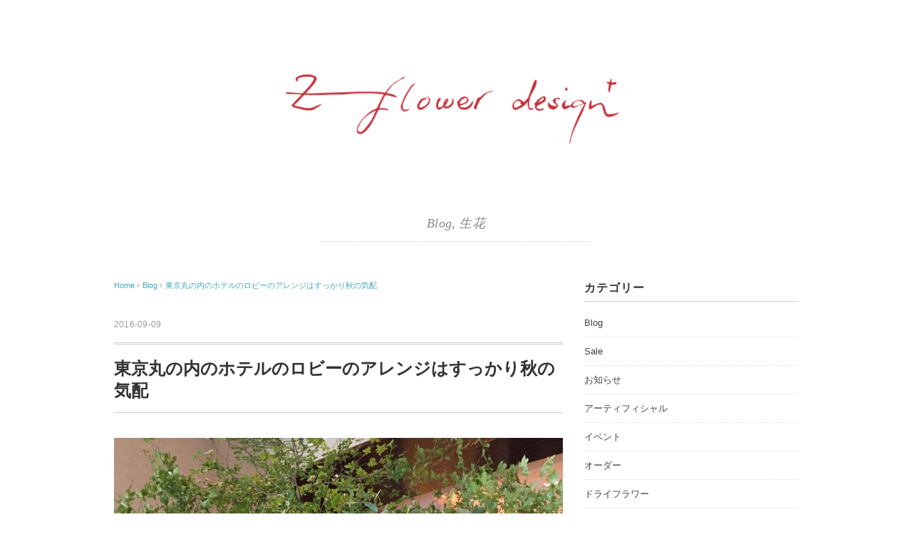

--- FILE ---
content_type: text/html; charset=UTF-8
request_url: http://z-flowerdesign.officep.jp/marunouchi-tokyo-hotel-palace-autumn
body_size: 10448
content:
<!DOCTYPE html>
<html lang="ja"
itemscope 
itemtype="http://schema.org/Article" 
prefix="og: http://ogp.me/ns#" >
<head>
<meta charset="UTF-8" />
<meta name="viewport" content="width=device-width, initial-scale=1.0">
<!-- <link rel="stylesheet" href="http://z-flowerdesign.officep.jp/wp-content/themes/holiday/responsive.css" type="text/css" media="screen, print" /> -->
<!-- <link rel="stylesheet" href="http://z-flowerdesign.officep.jp/wp-content/themes/holiday/style.css" type="text/css" media="screen, print" /> -->
<link rel="stylesheet" type="text/css" href="//z-flowerdesign.officep.jp/wp-content/cache/wpfc-minified/b15a12700245defefba7f726fcecd76e/1509981569index.css" media="screen, print"/>
<link rel="alternate" type="application/atom+xml" title=" Atom Feed" href="http://z-flowerdesign.officep.jp/feed/atom" />
<link rel="alternate" type="application/rss+xml" title=" RSS Feed" href="http://z-flowerdesign.officep.jp/feed" />
<!--[if lt IE 9]>
<script src="http://z-flowerdesign.officep.jp/wp-content/themes/holiday/jquery/html5.js" type="text/javascript"></script>
<![endif]-->
<title>東京丸の内のホテルのロビーのアレンジはすっかり秋の気配</title>
<script>(function(d, s, id){
var js, fjs = d.getElementsByTagName(s)[0];
if (d.getElementById(id)) {return;}
js = d.createElement(s); js.id = id;
js.src = "//connect.facebook.net/en_US/sdk.js#xfbml=1&version=v2.6";
fjs.parentNode.insertBefore(js, fjs);
}(document, 'script', 'facebook-jssdk'));</script>
<!-- All in One SEO Pack 2.4.2 by Michael Torbert of Semper Fi Web Design[-1,-1] -->
<meta name="description"  content="ホテルのエントランス花装 東京丸の内のホテルのロビーのアレンジと生け込みをおこないました。 リンドウとフウセントウワタがすっかり秋の気配です。 それにしても暑い1日でした。" />
<meta name="robots" content="noindex,nofollow" />
<link rel="canonical" href="http://z-flowerdesign.officep.jp/marunouchi-tokyo-hotel-palace-autumn" />
<meta property="og:title" content="東京丸の内のホテルのロビーのアレンジはすっかり秋の気配" />
<meta property="og:type" content="article" />
<meta property="og:url" content="http://z-flowerdesign.officep.jp/marunouchi-tokyo-hotel-palace-autumn" />
<meta property="og:image" content="http://z-flowerdesign.officep.jp/wp-content/plugins/all-in-one-seo-pack/images/default-user-image.png" />
<meta property="og:site_name" content="Z-Flower Design+" />
<meta property="og:description" content="ホテルのエントランス花装 東京丸の内のホテルのロビーのアレンジと生け込みをおこないました。 リンドウとフウセントウワタがすっかり秋の気配です。 それにしても暑い1日でした。" />
<meta property="article:published_time" content="2016-09-09T11:56:49Z" />
<meta property="article:modified_time" content="2016-10-09T23:07:21Z" />
<meta name="twitter:card" content="summary" />
<meta name="twitter:site" content="@izmn_z" />
<meta name="twitter:domain" content="izmn_z" />
<meta name="twitter:title" content="東京丸の内のホテルのロビーのアレンジはすっかり秋の気配" />
<meta name="twitter:description" content="ホテルのエントランス花装 東京丸の内のホテルのロビーのアレンジと生け込みをおこないました。 リンドウとフウセントウワタがすっかり秋の気配です。 それにしても暑い1日でした。" />
<meta name="twitter:image" content="http://z-flowerdesign.officep.jp/wp-content/plugins/all-in-one-seo-pack/images/default-user-image.png" />
<meta itemprop="image" content="http://z-flowerdesign.officep.jp/wp-content/plugins/all-in-one-seo-pack/images/default-user-image.png" />
<script type="text/javascript" >
window.ga=window.ga||function(){(ga.q=ga.q||[]).push(arguments)};ga.l=+new Date;
ga('create', 'UA-81215831-1', 'auto');
// Plugins
ga('send', 'pageview');
</script>
<script async src="https://www.google-analytics.com/analytics.js"></script>
<!-- /all in one seo pack -->
<link rel='dns-prefetch' href='//ajax.googleapis.com' />
<link rel='dns-prefetch' href='//w.sharethis.com' />
<link rel='dns-prefetch' href='//fonts.googleapis.com' />
<link rel='dns-prefetch' href='//s.w.org' />
<link rel="alternate" type="application/rss+xml" title=" &raquo; フィード" href="http://z-flowerdesign.officep.jp/feed" />
<link rel="alternate" type="application/rss+xml" title=" &raquo; コメントフィード" href="http://z-flowerdesign.officep.jp/comments/feed" />
<script type="text/javascript">
window._wpemojiSettings = {"baseUrl":"https:\/\/s.w.org\/images\/core\/emoji\/2.3\/72x72\/","ext":".png","svgUrl":"https:\/\/s.w.org\/images\/core\/emoji\/2.3\/svg\/","svgExt":".svg","source":{"concatemoji":"http:\/\/z-flowerdesign.officep.jp\/wp-includes\/js\/wp-emoji-release.min.js?ver=4.8.27"}};
!function(t,a,e){var r,i,n,o=a.createElement("canvas"),l=o.getContext&&o.getContext("2d");function c(t){var e=a.createElement("script");e.src=t,e.defer=e.type="text/javascript",a.getElementsByTagName("head")[0].appendChild(e)}for(n=Array("flag","emoji4"),e.supports={everything:!0,everythingExceptFlag:!0},i=0;i<n.length;i++)e.supports[n[i]]=function(t){var e,a=String.fromCharCode;if(!l||!l.fillText)return!1;switch(l.clearRect(0,0,o.width,o.height),l.textBaseline="top",l.font="600 32px Arial",t){case"flag":return(l.fillText(a(55356,56826,55356,56819),0,0),e=o.toDataURL(),l.clearRect(0,0,o.width,o.height),l.fillText(a(55356,56826,8203,55356,56819),0,0),e===o.toDataURL())?!1:(l.clearRect(0,0,o.width,o.height),l.fillText(a(55356,57332,56128,56423,56128,56418,56128,56421,56128,56430,56128,56423,56128,56447),0,0),e=o.toDataURL(),l.clearRect(0,0,o.width,o.height),l.fillText(a(55356,57332,8203,56128,56423,8203,56128,56418,8203,56128,56421,8203,56128,56430,8203,56128,56423,8203,56128,56447),0,0),e!==o.toDataURL());case"emoji4":return l.fillText(a(55358,56794,8205,9794,65039),0,0),e=o.toDataURL(),l.clearRect(0,0,o.width,o.height),l.fillText(a(55358,56794,8203,9794,65039),0,0),e!==o.toDataURL()}return!1}(n[i]),e.supports.everything=e.supports.everything&&e.supports[n[i]],"flag"!==n[i]&&(e.supports.everythingExceptFlag=e.supports.everythingExceptFlag&&e.supports[n[i]]);e.supports.everythingExceptFlag=e.supports.everythingExceptFlag&&!e.supports.flag,e.DOMReady=!1,e.readyCallback=function(){e.DOMReady=!0},e.supports.everything||(r=function(){e.readyCallback()},a.addEventListener?(a.addEventListener("DOMContentLoaded",r,!1),t.addEventListener("load",r,!1)):(t.attachEvent("onload",r),a.attachEvent("onreadystatechange",function(){"complete"===a.readyState&&e.readyCallback()})),(r=e.source||{}).concatemoji?c(r.concatemoji):r.wpemoji&&r.twemoji&&(c(r.twemoji),c(r.wpemoji)))}(window,document,window._wpemojiSettings);
</script>
<style type="text/css">
img.wp-smiley,
img.emoji {
display: inline !important;
border: none !important;
box-shadow: none !important;
height: 1em !important;
width: 1em !important;
margin: 0 .07em !important;
vertical-align: -0.1em !important;
background: none !important;
padding: 0 !important;
}
</style>
<!-- <link rel='stylesheet' id='contact-form-7-css'  href='http://z-flowerdesign.officep.jp/wp-content/plugins/contact-form-7/includes/css/styles.css?ver=4.9.1' type='text/css' media='all' /> -->
<!-- <link rel='stylesheet' id='contact-form-7-confirm-css'  href='http://z-flowerdesign.officep.jp/wp-content/plugins/contact-form-7-add-confirm/includes/css/styles.css?ver=4.8' type='text/css' media='all' /> -->
<link rel="stylesheet" type="text/css" href="//z-flowerdesign.officep.jp/wp-content/cache/wpfc-minified/3ffbf964e39515b56fee1316ffc19103/1509981569index.css" media="all"/>
<link rel='stylesheet' id='simple-share-buttons-adder-indie-css'  href='//fonts.googleapis.com/css?family=Indie+Flower&#038;ver=4.8.27' type='text/css' media='all' />
<script type='text/javascript' src='http://ajax.googleapis.com/ajax/libs/jquery/1.7.1/jquery.min.js?ver=1.7.1'></script>
<script id='st_insights_js' type='text/javascript' src='http://w.sharethis.com/button/st_insights.js?publisher=4d48b7c5-0ae3-43d4-bfbe-3ff8c17a8ae6&#038;product=simpleshare'></script>
<link rel='https://api.w.org/' href='http://z-flowerdesign.officep.jp/wp-json/' />
<link rel='shortlink' href='http://z-flowerdesign.officep.jp/?p=1251' />
<link rel="alternate" type="application/json+oembed" href="http://z-flowerdesign.officep.jp/wp-json/oembed/1.0/embed?url=http%3A%2F%2Fz-flowerdesign.officep.jp%2Fmarunouchi-tokyo-hotel-palace-autumn" />
<link rel="alternate" type="text/xml+oembed" href="http://z-flowerdesign.officep.jp/wp-json/oembed/1.0/embed?url=http%3A%2F%2Fz-flowerdesign.officep.jp%2Fmarunouchi-tokyo-hotel-palace-autumn&#038;format=xml" />
<link rel="icon" href="http://z-flowerdesign.officep.jp/wp-content/uploads/2016/07/cropped-Z-Flower-Design-32x32.jpg" sizes="32x32" />
<link rel="icon" href="http://z-flowerdesign.officep.jp/wp-content/uploads/2016/07/cropped-Z-Flower-Design-192x192.jpg" sizes="192x192" />
<link rel="apple-touch-icon-precomposed" href="http://z-flowerdesign.officep.jp/wp-content/uploads/2016/07/cropped-Z-Flower-Design-180x180.jpg" />
<meta name="msapplication-TileImage" content="http://z-flowerdesign.officep.jp/wp-content/uploads/2016/07/cropped-Z-Flower-Design-270x270.jpg" />
<script type="text/javascript">
$(document).ready(function(){
$(document).ready(
function(){
$(".single a img").hover(function(){
$(this).fadeTo(200, 0.8);
},function(){
$(this).fadeTo(300, 1.0);
});
});
$(".slidebase").hover(function(){
$(this).find(".slidetext").slideToggle("normal");
});
$(".menu-toggle").toggle(
function(){
$(this).attr('src', 'http://z-flowerdesign.officep.jp/wp-content/themes/holiday/images/toggle-off.png');
$("#nav").slideToggle();
return false;
},
function(){
$(this).attr('src', 'http://z-flowerdesign.officep.jp/wp-content/themes/holiday/images/toggle-on.gif');
$("#nav").slideToggle();
return false;
}
);
});
</script>
</head>
<body class="post-template-default single single-post postid-1251 single-format-standard">
<div class="toggle">
<a href="#"><img src="http://z-flowerdesign.officep.jp/wp-content/themes/holiday/images/toggle-on.gif" alt="toggle" class="menu-toggle" /></a>
</div>
<!-- ヘッダー -->
<header id="header">
<!-- ヘッダー中身 -->    
<div class="header-inner">
<!-- ロゴ -->
<div class="logo">
<a href="http://z-flowerdesign.officep.jp" title=""><img src="http://z-flowerdesign.officep.jp/wp-content/uploads/2016/07/Z-Flower-Design_LogoMariko-e1469123553319.png" alt="" /></a>
</div>
<!-- / ロゴ -->
</div>    
<!-- / ヘッダー中身 -->    
</header>
<!-- / ヘッダー -->  
<div class="clear"></div>
<!-- トップナビゲーション -->
<nav id="nav" class="main-navigation" role="navigation">
<div class="menu-menu-1-container"><ul id="menu-menu-1" class="nav-menu"><li id="menu-item-3110" class="menu-item menu-item-type-post_type menu-item-object-page menu-item-has-children menu-item-3110"><a href="http://z-flowerdesign.officep.jp/about-me">About me</a>
<ul  class="sub-menu">
<li id="menu-item-3109" class="menu-item menu-item-type-post_type menu-item-object-page menu-item-3109"><a href="http://z-flowerdesign.officep.jp/concept">Concept</a></li>
<li id="menu-item-3096" class="menu-item menu-item-type-post_type menu-item-object-page menu-item-3096"><a href="http://z-flowerdesign.officep.jp/faq">FAQ</a></li>
<li id="menu-item-3517" class="menu-item menu-item-type-custom menu-item-object-custom menu-item-3517"><a href="http://pointeflower.z-flowerdesign.com/">Pointe Flower</a></li>
<li id="menu-item-3116" class="menu-item menu-item-type-custom menu-item-object-custom menu-item-3116"><a href="https://www.instagram.com/zflowerdesign/"><img src="http://z-flowerdesign.officep.jp/wp-content/uploads/2017/02/Instagram-e1486306243709.png" width="30"></a></li>
<li id="menu-item-3117" class="menu-item menu-item-type-custom menu-item-object-custom menu-item-3117"><a href="http://z-flowerdesign.tumblr.com/"><img src="http://z-flowerdesign.officep.jp/wp-content/uploads/2017/02/tumblr-e1486306933708.png" width="30"></a></li>
<li id="menu-item-3118" class="menu-item menu-item-type-custom menu-item-object-custom menu-item-3118"><a href="https://twitter.com/izmn_z"><img src="http://z-flowerdesign.officep.jp/wp-content/uploads/2017/02/twitter-e1486306942261.png" width="30"></a></li>
</ul>
</li>
<li id="menu-item-3111" class="menu-item menu-item-type-post_type menu-item-object-page menu-item-has-children menu-item-3111"><a href="http://z-flowerdesign.officep.jp/service">Flower Design</a>
<ul  class="sub-menu">
<li id="menu-item-3453" class="menu-item menu-item-type-post_type menu-item-object-page menu-item-3453"><a href="http://z-flowerdesign.officep.jp/flowerarrangement">Flower Arrangement</a></li>
<li id="menu-item-3094" class="menu-item menu-item-type-post_type menu-item-object-page menu-item-3094"><a href="http://z-flowerdesign.officep.jp/dried-flower">Dried Flower</a></li>
<li id="menu-item-3103" class="menu-item menu-item-type-post_type menu-item-object-page menu-item-3103"><a href="http://z-flowerdesign.officep.jp/preserved-flower-hibarigaoka">Preserved Flower</a></li>
<li id="menu-item-3090" class="menu-item menu-item-type-post_type menu-item-object-page menu-item-3090"><a href="http://z-flowerdesign.officep.jp/artificial-flower">Artificial Flower</a></li>
</ul>
</li>
<li id="menu-item-3093" class="menu-item menu-item-type-post_type menu-item-object-page menu-item-has-children menu-item-3093"><a href="http://z-flowerdesign.officep.jp/bridal-wedding">Bridal</a>
<ul  class="sub-menu">
<li id="menu-item-3092" class="menu-item menu-item-type-post_type menu-item-object-page menu-item-3092"><a href="http://z-flowerdesign.officep.jp/bouquet-wedding-hibarigaoka">Bouquet</a></li>
<li id="menu-item-3097" class="menu-item menu-item-type-post_type menu-item-object-page menu-item-3097"><a href="http://z-flowerdesign.officep.jp/flowercoordinate-wedding">Flower Coordinate</a></li>
</ul>
</li>
<li id="menu-item-3108" class="menu-item menu-item-type-post_type menu-item-object-page menu-item-3108"><a href="http://z-flowerdesign.officep.jp/workshop">Workshop</a></li>
<li id="menu-item-3137" class="menu-item menu-item-type-post_type menu-item-object-page menu-item-3137"><a href="http://z-flowerdesign.officep.jp/hananofuteikibin-2017">花の不定期便</a></li>
<li id="menu-item-4335" class="menu-item menu-item-type-post_type menu-item-object-page menu-item-4335"><a href="http://z-flowerdesign.officep.jp/contact">Contact</a></li>
<li id="menu-item-4334" class="menu-item menu-item-type-custom menu-item-object-custom menu-item-4334"><a href="https://z-flowerdesign.stores.jp/">STORE</a></li>
</ul></div></nav>
<!-- / トップナビゲーション -->
<div class="clear"></div>  
<script src="//ajax.aspnetcdn.com/ajax/jQuery/jquery-1.11.1.min.js"></script>
<script src="//jpostal-1006.appspot.com/jquery.jpostal.js" type="text/javascript"></script>
<script>
$(document).ready(function(){
$('#zipcode').jpostal({
postcode : [
'#zipcode',
],
address : {
'#address'  : '%3%4%5%6',
}
});
});
</script>
<!-- 全体warapper -->
<div class="wrapper">
<!-- メインwrap -->
<div id="main">
<!-- ページタイトル -->
<div class="pagetitle mobile-display-none"><a href="http://z-flowerdesign.officep.jp/category/blog" rel="category tag">Blog</a>, <a href="http://z-flowerdesign.officep.jp/category/%e7%94%9f%e8%8a%b1" rel="category tag">生花</a></div>
<!-- / ページタイトル -->
<!-- コンテンツブロック -->
<div class="row">
<!-- 本文エリア -->
<div class="twothird">
<!-- ポスト -->
<article id="post-1251" class="post-1251 post type-post status-publish format-standard has-post-thumbnail hentry category-blog category-35 tag-291 tag-65 tag-227 tag-140 tag-290 tag-228 tag-224 tag-28">
<!-- 投稿ループ -->
<!-- パンくずリスト -->
<div class="breadcrumb">
<div itemscope itemtype="http://data-vocabulary.org/Breadcrumb">
<a href="http://z-flowerdesign.officep.jp" itemprop="url">
<span itemprop="title">Home</span> </a> &rsaquo;</div>
<div itemscope itemtype="http://data-vocabulary.org/Breadcrumb">
<a href="http://z-flowerdesign.officep.jp/category/blog" itemprop="url">
<span itemprop="title">Blog</span></a> &rsaquo;</div>
<div itemscope itemtype="http://data-vocabulary.org/Breadcrumb">
<span itemprop="title"><a href="http://z-flowerdesign.officep.jp/marunouchi-tokyo-hotel-palace-autumn" itemprop="url">東京丸の内のホテルのロビーのアレンジはすっかり秋の気配</a></span></div>
</div>
<!-- / パンくずリスト -->
<div class="pagedate">2016-09-09</div>
<h1 class="blog-title">東京丸の内のホテルのロビーのアレンジはすっかり秋の気配</h1>
<div class="single-contents">
<p><img class="alignnone wp-image-1252 size-large" src="http://z-flowerdesign.officep.jp/wp-content/uploads/2016/09/e74402bdc9eba0b870c14f2db4d55509-1024x1024.jpg" alt="z-flower-design_%e3%83%9b%e3%83%86%e3%83%ab%e3%81%ae%e3%82%a8%e3%83%b3%e3%83%88%e3%83%a9%e3%83%b3%e3%82%b9%e8%8a%b1%e8%a3%85%e3%81%ae%e3%83%aa%e3%83%b3%e3%83%89%e3%82%a6%e3%81%a8%e3%83%95%e3%82%a6" width="960" height="960" srcset="http://z-flowerdesign.officep.jp/wp-content/uploads/2016/09/e74402bdc9eba0b870c14f2db4d55509-1024x1024.jpg 1024w, http://z-flowerdesign.officep.jp/wp-content/uploads/2016/09/e74402bdc9eba0b870c14f2db4d55509-150x150.jpg 150w, http://z-flowerdesign.officep.jp/wp-content/uploads/2016/09/e74402bdc9eba0b870c14f2db4d55509-300x300.jpg 300w, http://z-flowerdesign.officep.jp/wp-content/uploads/2016/09/e74402bdc9eba0b870c14f2db4d55509-768x768.jpg 768w, http://z-flowerdesign.officep.jp/wp-content/uploads/2016/09/e74402bdc9eba0b870c14f2db4d55509.jpg 1080w" sizes="(max-width: 960px) 100vw, 960px" /></p>
<h2><span style="font-size: 14pt;"><strong>ホテルのエントランス花装</strong></span></h2>
<p>東京丸の内のホテルのロビーのアレンジと生け込みをおこないました。<br />
リンドウとフウセントウワタがすっかり秋の気配です。</p>
<p>それにしても暑い1日でした。</p>
<p>Z-Flower Design+<br />
森本 泉 ( Izumi Morimoto )<br />
西東京 ひばりヶ丘 West Side Tokyo Hibarigaoka, Japan</p>
</div>
<!-- 投稿が無い場合 -->
<!-- 投稿が無い場合 -->
<!-- / 投稿ループ -->
<!-- ウィジェットエリア（シングルページ記事下） -->
<div class="row">
<div class="singlebox">
</div>
</div>
<!-- / ウィジェットエリア（シングルページ記事下） -->
<!-- タグ -->
<div class="blog-foot">タグ: <a href="http://z-flowerdesign.officep.jp/tag/%e3%83%95%e3%82%a6%e3%82%bb%e3%83%b3%e3%83%88%e3%82%a6%e3%83%af%e3%82%bf" rel="tag">フウセントウワタ</a>, <a href="http://z-flowerdesign.officep.jp/tag/%e3%83%96%e3%83%ad%e3%82%b0" rel="tag">ブログ</a>, <a href="http://z-flowerdesign.officep.jp/tag/%e3%83%9b%e3%83%86%e3%83%ab" rel="tag">ホテル</a>, <a href="http://z-flowerdesign.officep.jp/tag/%e3%83%aa%e3%83%b3%e3%83%89%e3%82%a6" rel="tag">リンドウ</a>, <a href="http://z-flowerdesign.officep.jp/tag/%e3%83%ad%e3%83%93%e3%83%bc" rel="tag">ロビー</a>, <a href="http://z-flowerdesign.officep.jp/tag/%e4%b8%b8%e3%81%ae%e5%86%85" rel="tag">丸の内</a>, <a href="http://z-flowerdesign.officep.jp/tag/%e6%9d%b1%e4%ba%ac" rel="tag">東京</a>, <a href="http://z-flowerdesign.officep.jp/tag/%e7%94%9f%e8%8a%b1" rel="tag">生花</a></div>
<!-- / タグ -->
<!-- 関連記事 -->
<div class="similar-head">関連記事</div>
<div class="similar">
<ul>
<li><table class="similar-text"><tr><th><a href="http://z-flowerdesign.officep.jp/dubaimall-flowershop-2017"><img width="420" height="280" src="http://z-flowerdesign.officep.jp/wp-content/uploads/2017/09/e7a5b7b67739c25285a2ddbf80cf4a63-420x280.jpg" class="attachment-420x280 size-420x280 wp-post-image" alt="" /></a></th>
<td><a href="http://z-flowerdesign.officep.jp/dubaimall-flowershop-2017" title="国が変われば花の価値観も見方も多種多様です"> 国が変われば花の価値観も見方も多種多様です</a></td></tr></table></li>
<li><table class="similar-text"><tr><th><a href="http://z-flowerdesign.officep.jp/dubai-airport-flowershop-2017"><img width="420" height="280" src="http://z-flowerdesign.officep.jp/wp-content/uploads/2017/09/2a09601850e32f69c66feb5647f637fd-420x280.jpg" class="attachment-420x280 size-420x280 wp-post-image" alt="" /></a></th>
<td><a href="http://z-flowerdesign.officep.jp/dubai-airport-flowershop-2017" title="ドバイ国際空港のなかに花屋がありました"> ドバイ国際空港のなかに花屋がありました</a></td></tr></table></li>
<li><table class="similar-text"><tr><th><a href="http://z-flowerdesign.officep.jp/dubai-uae-landscape-2017"><img width="420" height="280" src="http://z-flowerdesign.officep.jp/wp-content/uploads/2017/09/8aa67e1d61f695127d1a11107227b8a8-420x280.jpg" class="attachment-420x280 size-420x280 wp-post-image" alt="" /></a></th>
<td><a href="http://z-flowerdesign.officep.jp/dubai-uae-landscape-2017" title="ドバイのホテルの窓から望む街の様子"> ドバイのホテルの窓から望む街の様子</a></td></tr></table></li>
<li><table class="similar-text"><tr><th><a href="http://z-flowerdesign.officep.jp/frenze-zakka-2017"><img width="420" height="280" src="http://z-flowerdesign.officep.jp/wp-content/uploads/2017/09/54ed6a52f153287a733fe3539fc9205b-420x280.jpg" class="attachment-420x280 size-420x280 wp-post-image" alt="" /></a></th>
<td><a href="http://z-flowerdesign.officep.jp/frenze-zakka-2017" title="フィレンツェのオシャレな雑貨屋を訪ねて"> フィレンツェのオシャレな雑貨屋を訪ねて</a></td></tr></table></li>
<li><table class="similar-text"><tr><th><a href="http://z-flowerdesign.officep.jp/firenze-cathedral-apple-stevejobs-2017"><img width="420" height="280" src="http://z-flowerdesign.officep.jp/wp-content/uploads/2017/09/34b1a4d16fa4e22ab7446733afdfc610-420x280.jpg" class="attachment-420x280 size-420x280 wp-post-image" alt="" /></a></th>
<td><a href="http://z-flowerdesign.officep.jp/firenze-cathedral-apple-stevejobs-2017" title="アップルのティーブ・ジョブズとフィレンツェにある大聖堂の広間の石畳にまつわる話"> アップルのティーブ・ジョブズとフィレンツェにある大聖堂の広間の石畳にまつわる話</a></td></tr></table></li>
</ul>
</div>
<!-- / 関連記事 -->
<!-- ページャー -->
<div id="next">
<ul class="block-two">
<li class="next-left"><a href="http://z-flowerdesign.officep.jp/soaproot-kasumiso-flower" rel="prev">「かすみ草のブーケ」のアレンジメントの出張ワークショップ&#038;レッスン | 西東京 ひばりヶ丘 練馬 大泉学園</a></li>
<li class="next-right"><a href="http://z-flowerdesign.officep.jp/lesson-bouquet-hibarigaoka-tokyo" rel="next">出張ワークショップ&#038;レッスンで小さな鳥籠にアレンジとミニブーケをつくる | 西東京 ひばりヶ丘 練馬 大泉学園</a></li>
</ul>
</div>
<!-- / ページャー -->
<!-- コメントエリア -->
<!-- / コメントエリア -->
<!-- ウィジェットエリア（シングルページ最下部） -->
<div class="row">
<div class="singlebox">
</div>
</div>
<!-- / ウィジェットエリア（シングルページ最下部） -->
</article>
<!-- / ポスト -->
</div>
<!-- / 本文エリア -->
<!-- サイドエリア -->
<div class="third">
<!-- サイドバー -->
<div class="sidebar">
<!-- ウィジェットエリア（サイドバー新着記事の上） -->
<div class="sidebox">
<div id="categories-9" class="widget widget_categories"><div class="widget-title">カテゴリー</div>		<ul>
<li class="cat-item cat-item-64"><a href="http://z-flowerdesign.officep.jp/category/blog" >Blog</a>
</li>
<li class="cat-item cat-item-463"><a href="http://z-flowerdesign.officep.jp/category/gallery" >Sale</a>
</li>
<li class="cat-item cat-item-3"><a href="http://z-flowerdesign.officep.jp/category/%e3%81%8a%e7%9f%a5%e3%82%89%e3%81%9b" >お知らせ</a>
</li>
<li class="cat-item cat-item-10"><a href="http://z-flowerdesign.officep.jp/category/%e3%82%a2%e3%83%bc%e3%83%86%e3%82%a3%e3%83%95%e3%82%a3%e3%82%b7%e3%83%a3%e3%83%ab" >アーティフィシャル</a>
</li>
<li class="cat-item cat-item-27"><a href="http://z-flowerdesign.officep.jp/category/%e3%82%a4%e3%83%99%e3%83%b3%e3%83%88" >イベント</a>
</li>
<li class="cat-item cat-item-38"><a href="http://z-flowerdesign.officep.jp/category/%e3%82%aa%e3%83%bc%e3%83%80%e3%83%bc" >オーダー</a>
</li>
<li class="cat-item cat-item-163"><a href="http://z-flowerdesign.officep.jp/category/%e3%83%89%e3%83%a9%e3%82%a4%e3%83%95%e3%83%a9%e3%83%af%e3%83%bc" >ドライフラワー</a>
</li>
<li class="cat-item cat-item-19"><a href="http://z-flowerdesign.officep.jp/category/%e3%83%97%e3%83%aa%e3%82%b6%e3%83%bc%e3%83%96%e3%83%89%e3%83%95%e3%83%a9%e3%83%af%e3%83%bc" >プリザーブドフラワー</a>
</li>
<li class="cat-item cat-item-8"><a href="http://z-flowerdesign.officep.jp/category/%e3%83%aa%e3%83%bc%e3%82%b9" >リース</a>
</li>
<li class="cat-item cat-item-5"><a href="http://z-flowerdesign.officep.jp/category/%e3%83%af%e3%83%bc%e3%82%af%e3%82%b7%e3%83%a7%e3%83%83%e3%83%97%ef%bc%86%e3%83%ac%e3%83%83%e3%82%b9%e3%83%b3" >ワークショップ＆レッスン</a>
</li>
<li class="cat-item cat-item-35"><a href="http://z-flowerdesign.officep.jp/category/%e7%94%9f%e8%8a%b1" >生花</a>
</li>
<li class="cat-item cat-item-39"><a href="http://z-flowerdesign.officep.jp/category/%e8%a8%98%e5%bf%b5y%e3%80%80%e3%81%8a%e7%a5%9d%e3%81%84" >記念　お祝い</a>
</li>
</ul>
</div><div id="archives-2" class="widget widget_archive"><div class="widget-title">アーカイブ</div>		<ul>
<li><a href='http://z-flowerdesign.officep.jp/2017/09'>2017年9月</a></li>
<li><a href='http://z-flowerdesign.officep.jp/2017/08'>2017年8月</a></li>
<li><a href='http://z-flowerdesign.officep.jp/2017/07'>2017年7月</a></li>
<li><a href='http://z-flowerdesign.officep.jp/2017/06'>2017年6月</a></li>
<li><a href='http://z-flowerdesign.officep.jp/2017/05'>2017年5月</a></li>
<li><a href='http://z-flowerdesign.officep.jp/2017/04'>2017年4月</a></li>
<li><a href='http://z-flowerdesign.officep.jp/2017/03'>2017年3月</a></li>
<li><a href='http://z-flowerdesign.officep.jp/2017/02'>2017年2月</a></li>
<li><a href='http://z-flowerdesign.officep.jp/2017/01'>2017年1月</a></li>
<li><a href='http://z-flowerdesign.officep.jp/2016/12'>2016年12月</a></li>
<li><a href='http://z-flowerdesign.officep.jp/2016/11'>2016年11月</a></li>
<li><a href='http://z-flowerdesign.officep.jp/2016/10'>2016年10月</a></li>
<li><a href='http://z-flowerdesign.officep.jp/2016/09'>2016年9月</a></li>
<li><a href='http://z-flowerdesign.officep.jp/2016/08'>2016年8月</a></li>
<li><a href='http://z-flowerdesign.officep.jp/2016/07'>2016年7月</a></li>
<li><a href='http://z-flowerdesign.officep.jp/2016/06'>2016年6月</a></li>
<li><a href='http://z-flowerdesign.officep.jp/2016/05'>2016年5月</a></li>
<li><a href='http://z-flowerdesign.officep.jp/2016/04'>2016年4月</a></li>
<li><a href='http://z-flowerdesign.officep.jp/2016/03'>2016年3月</a></li>
<li><a href='http://z-flowerdesign.officep.jp/2016/02'>2016年2月</a></li>
<li><a href='http://z-flowerdesign.officep.jp/2016/01'>2016年1月</a></li>
<li><a href='http://z-flowerdesign.officep.jp/2015/12'>2015年12月</a></li>
<li><a href='http://z-flowerdesign.officep.jp/2015/11'>2015年11月</a></li>
<li><a href='http://z-flowerdesign.officep.jp/2015/10'>2015年10月</a></li>
<li><a href='http://z-flowerdesign.officep.jp/2015/09'>2015年9月</a></li>
<li><a href='http://z-flowerdesign.officep.jp/2015/08'>2015年8月</a></li>
<li><a href='http://z-flowerdesign.officep.jp/2015/07'>2015年7月</a></li>
<li><a href='http://z-flowerdesign.officep.jp/2015/06'>2015年6月</a></li>
<li><a href='http://z-flowerdesign.officep.jp/2015/05'>2015年5月</a></li>
<li><a href='http://z-flowerdesign.officep.jp/2015/04'>2015年4月</a></li>
<li><a href='http://z-flowerdesign.officep.jp/2015/03'>2015年3月</a></li>
<li><a href='http://z-flowerdesign.officep.jp/2015/02'>2015年2月</a></li>
<li><a href='http://z-flowerdesign.officep.jp/2015/01'>2015年1月</a></li>
<li><a href='http://z-flowerdesign.officep.jp/2014/12'>2014年12月</a></li>
<li><a href='http://z-flowerdesign.officep.jp/2014/11'>2014年11月</a></li>
<li><a href='http://z-flowerdesign.officep.jp/2014/10'>2014年10月</a></li>
<li><a href='http://z-flowerdesign.officep.jp/2014/09'>2014年9月</a></li>
<li><a href='http://z-flowerdesign.officep.jp/2014/08'>2014年8月</a></li>
<li><a href='http://z-flowerdesign.officep.jp/2014/07'>2014年7月</a></li>
<li><a href='http://z-flowerdesign.officep.jp/2014/06'>2014年6月</a></li>
<li><a href='http://z-flowerdesign.officep.jp/2014/05'>2014年5月</a></li>
<li><a href='http://z-flowerdesign.officep.jp/2014/04'>2014年4月</a></li>
<li><a href='http://z-flowerdesign.officep.jp/2014/03'>2014年3月</a></li>
<li><a href='http://z-flowerdesign.officep.jp/2014/02'>2014年2月</a></li>
<li><a href='http://z-flowerdesign.officep.jp/2014/01'>2014年1月</a></li>
<li><a href='http://z-flowerdesign.officep.jp/2013/12'>2013年12月</a></li>
<li><a href='http://z-flowerdesign.officep.jp/2013/11'>2013年11月</a></li>
<li><a href='http://z-flowerdesign.officep.jp/2013/10'>2013年10月</a></li>
<li><a href='http://z-flowerdesign.officep.jp/2013/09'>2013年9月</a></li>
<li><a href='http://z-flowerdesign.officep.jp/2013/08'>2013年8月</a></li>
<li><a href='http://z-flowerdesign.officep.jp/2013/07'>2013年7月</a></li>
<li><a href='http://z-flowerdesign.officep.jp/2013/06'>2013年6月</a></li>
<li><a href='http://z-flowerdesign.officep.jp/2013/05'>2013年5月</a></li>
<li><a href='http://z-flowerdesign.officep.jp/2013/04'>2013年4月</a></li>
<li><a href='http://z-flowerdesign.officep.jp/2013/03'>2013年3月</a></li>
<li><a href='http://z-flowerdesign.officep.jp/2013/02'>2013年2月</a></li>
<li><a href='http://z-flowerdesign.officep.jp/2013/01'>2013年1月</a></li>
<li><a href='http://z-flowerdesign.officep.jp/2012/11'>2012年11月</a></li>
</ul>
</div></div>
<!-- /ウィジェットエリア（サイドバー新着記事の上） -->
<!-- 新着記事 -->
<div class="sidebox-new">
<div class="widget-title">新着記事</div>
<ul>
<li><table class="similar-side"><tr><th><a href="http://z-flowerdesign.officep.jp/halloween-autumn-2017"><img width="420" height="280" src="http://z-flowerdesign.officep.jp/wp-content/uploads/2017/09/aff83f0186374da7ebfcb6b982ba3c88-420x280.jpg" class="attachment-420x280 size-420x280 wp-post-image" alt="" /></a></th>
<td><a href="http://z-flowerdesign.officep.jp/halloween-autumn-2017" title="もうすぐハロウィン！ 今年もかぼちゃを使ったフラワーアレンジメントをします"> もうすぐハロウィン！ 今年もかぼちゃを使ったフラワーアレンジメントをします</a></td></tr></table></li>
<li><table class="similar-side"><tr><th><a href="http://z-flowerdesign.officep.jp/ballet-flowerarrangement-sept-2017"><img width="420" height="280" src="http://z-flowerdesign.officep.jp/wp-content/uploads/2017/09/1665ccc4efed7c0c3973b9cfa7600f3e-420x280.jpg" class="attachment-420x280 size-420x280 wp-post-image" alt="" /></a></th>
<td><a href="http://z-flowerdesign.officep.jp/ballet-flowerarrangement-sept-2017" title="バレエ発表会に出演する男性に贈る生花のアレンジメント"> バレエ発表会に出演する男性に贈る生花のアレンジメント</a></td></tr></table></li>
<li><table class="similar-side"><tr><th><a href="http://z-flowerdesign.officep.jp/hananofuteikibin-fflower-sep-2017"><img width="420" height="280" src="http://z-flowerdesign.officep.jp/wp-content/uploads/2017/09/f856af911c7a73a0f4b3a8aa3860558a-420x280.jpg" class="attachment-420x280 size-420x280 wp-post-image" alt="" /></a></th>
<td><a href="http://z-flowerdesign.officep.jp/hananofuteikibin-fflower-sep-2017" title="9月の「花の不定期お届け便」も季節の花で暮らしを楽しく豊かに"> 9月の「花の不定期お届け便」も季節の花で暮らしを楽しく豊かに</a></td></tr></table></li>
<li><table class="similar-side"><tr><th><a href="http://z-flowerdesign.officep.jp/sweden-zakka-hananofuteikibin-2017"><img width="420" height="280" src="http://z-flowerdesign.officep.jp/wp-content/uploads/2017/09/4bce7aed7e130e285e0eaa879be53024-420x280.jpg" class="attachment-420x280 size-420x280 wp-post-image" alt="" /></a></th>
<td><a href="http://z-flowerdesign.officep.jp/sweden-zakka-hananofuteikibin-2017" title="北欧雑貨を加えてアトリエの雰囲気を少し変えてみました"> 北欧雑貨を加えてアトリエの雰囲気を少し変えてみました</a></td></tr></table></li>
<li><table class="similar-side"><tr><th><a href="http://z-flowerdesign.officep.jp/box-preservedflower-2017"><img width="420" height="280" src="http://z-flowerdesign.officep.jp/wp-content/uploads/2017/09/852121de152254a5068d37678eb265b3-420x280.jpg" class="attachment-420x280 size-420x280 wp-post-image" alt="" srcset="http://z-flowerdesign.officep.jp/wp-content/uploads/2017/09/852121de152254a5068d37678eb265b3-420x280.jpg 420w, http://z-flowerdesign.officep.jp/wp-content/uploads/2017/09/852121de152254a5068d37678eb265b3-300x201.jpg 300w, http://z-flowerdesign.officep.jp/wp-content/uploads/2017/09/852121de152254a5068d37678eb265b3-768x514.jpg 768w, http://z-flowerdesign.officep.jp/wp-content/uploads/2017/09/852121de152254a5068d37678eb265b3.jpg 960w" sizes="(max-width: 420px) 100vw, 420px" /></a></th>
<td><a href="http://z-flowerdesign.officep.jp/box-preservedflower-2017" title="お気に入りの箱にプリザーブドフラワーをアレンジメントしてみませんか"> お気に入りの箱にプリザーブドフラワーをアレンジメントしてみませんか</a></td></tr></table></li>
</ul>
</div>
<!-- / 新着記事 -->
<!-- ウィジェットエリア（サイドバー新着記事の下） -->
<div class="sidebox">
</div>
<!-- /ウィジェットエリア（サイドバー新着記事の下） -->
<!-- ウィジェットエリア（サイドバー最下部 PC・スマホ切り替え） -->
<!-- パソコン表示エリア -->
<div class="sidebox">
<div id="ssba_widget-5" class="widget widget_ssba_widget"><!-- Simple Share Buttons Adder (7.3.10) simplesharebuttons.com --><div class="ssba ssba-wrap"><div style="text-align:left"><a data-site="" class="ssba_facebook_share" href="http://www.facebook.com/sharer.php?u=http://z-flowerdesign.officep.jp/marunouchi-tokyo-hotel-palace-autumn"  target="_blank" ><img src="http://z-flowerdesign.officep.jp/wp-content/plugins/simple-share-buttons-adder/buttons/somacro/facebook.png" title="Facebook" class="ssba ssba-img" alt="Share on Facebook" /></a><a data-site="" class="ssba_twitter_share" href="http://twitter.com/share?url=http://z-flowerdesign.officep.jp/marunouchi-tokyo-hotel-palace-autumn&amp;text=%E3%81%8A%E6%B0%97%E3%81%AB%E5%85%A5%E3%82%8A%E3%81%AE%E7%AE%B1%E3%81%AB%E3%83%97%E3%83%AA%E3%82%B6%E3%83%BC%E3%83%96%E3%83%89%E3%83%95%E3%83%A9%E3%83%AF%E3%83%BC%E3%82%92%E3%82%A2%E3%83%AC%E3%83%B3%E3%82%B8%E3%83%A1%E3%83%B3%E3%83%88%E3%81%97%E3%81%A6%E3%81%BF%E3%81%BE%E3%81%9B%E3%82%93%E3%81%8B%20"  target=&quot;_blank&quot; ><img src="http://z-flowerdesign.officep.jp/wp-content/plugins/simple-share-buttons-adder/buttons/somacro/twitter.png" title="Twitter" class="ssba ssba-img" alt="Tweet about this on Twitter" /></a><a data-site='pinterest' class='ssba_pinterest_share' href='javascript:void((function()%7Bvar%20e=document.createElement(&apos;script&apos;);e.setAttribute(&apos;type&apos;,&apos;text/javascript&apos;);e.setAttribute(&apos;charset&apos;,&apos;UTF-8&apos;);e.setAttribute(&apos;src&apos;,&apos;//assets.pinterest.com/js/pinmarklet.js?r=&apos;+Math.random()*99999999);document.body.appendChild(e)%7D)());'><img src="http://z-flowerdesign.officep.jp/wp-content/plugins/simple-share-buttons-adder/buttons/somacro/pinterest.png" title="Pinterest" class="ssba ssba-img" alt="Pin on Pinterest" /></a><a data-site="tumblr" class="ssba_tumblr_share" href="http://www.tumblr.com/share/link?url=http://z-flowerdesign.officep.jp/marunouchi-tokyo-hotel-palace-autumn"  target=&quot;_blank&quot; ><img src="http://z-flowerdesign.officep.jp/wp-content/plugins/simple-share-buttons-adder/buttons/somacro/tumblr.png" title="tumblr" class="ssba ssba-img" alt="Share on Tumblr" /></a><a data-site="" class="ssba_google_share" href="https://plus.google.com/share?url=http://z-flowerdesign.officep.jp/marunouchi-tokyo-hotel-palace-autumn"  target=&quot;_blank&quot; ><img src="http://z-flowerdesign.officep.jp/wp-content/plugins/simple-share-buttons-adder/buttons/somacro/google.png" title="Google+" class="ssba ssba-img" alt="Share on Google+" /></a></div></div></div></div>
<!-- / パソコン表示エリア -->
<!-- / ウィジェットエリア（サイドバー最下部 PC・スマホ切り替え） -->
</div>
<!-- /  サイドバー  -->
</div>
<!-- / サイドエリア -->
</div>
<!-- / コンテンツブロック -->
</div>
<!-- / メインwrap -->
</div>
<!-- / 全体wrapper -->
<!-- フッターエリア -->
<footer id="footer">
<!-- フッターコンテンツ -->
<div class="footer-inner">
<!-- ウィジェットエリア（フッター３列枠） -->
<div class="row">
<article class="third">
<div class="footerbox">
</div>
</article>
<article class="third">
<div class="footerbox">
</div>
</article>
<article class="third">
<div class="footerbox">
</div>
</article>
</div>
<!-- / ウィジェットエリア（フッター３列枠） -->
<div class="clear"></div>
</div>
<!-- / フッターコンテンツ -->
<!-- コピーライト表示 -->
<div id="copyright">
<a href="http://z-flowerdesign.officep.jp"></a>
<a href="http://z-flowerdesign.officep.jp//" 
target="_blank" rel="nofollow">Copyright © z-flowerdesign+.All Rights Reserved.</a>
</div>
<!-- /コピーライト表示 -->
</footer>
<!-- / フッターエリア -->
<link rel='stylesheet' id='simple-share-buttons-adder-ssba-css'  href='http://z-flowerdesign.officep.jp/wp-content/plugins/simple-share-buttons-adder/css/ssba.css?ver=4.8.27' type='text/css' media='all' />
<style id='simple-share-buttons-adder-ssba-inline-css' type='text/css'>
.ssba {
}
.ssba img
{
width: 28px !important;
padding: 6px;
border:  0;
box-shadow: none !important;
display: inline !important;
vertical-align: middle;
box-sizing: unset;
}
.ssba .fb-save
{
padding: 6px;
line-height: 23px;
}
.ssba, .ssba a
{
text-decoration:none;
background: none;
font-family: Indie Flower;
font-size: 20px;
font-weight: bold;
}
</style>
<script type='text/javascript' src='http://z-flowerdesign.officep.jp/wp-includes/js/comment-reply.min.js?ver=4.8.27'></script>
<script type='text/javascript'>
/* <![CDATA[ */
var wpcf7 = {"apiSettings":{"root":"http:\/\/z-flowerdesign.officep.jp\/wp-json\/contact-form-7\/v1","namespace":"contact-form-7\/v1"},"recaptcha":{"messages":{"empty":"\u3042\u306a\u305f\u304c\u30ed\u30dc\u30c3\u30c8\u3067\u306f\u306a\u3044\u3053\u3068\u3092\u8a3c\u660e\u3057\u3066\u304f\u3060\u3055\u3044\u3002"}}};
/* ]]> */
</script>
<script type='text/javascript' src='http://z-flowerdesign.officep.jp/wp-content/plugins/contact-form-7/includes/js/scripts.js?ver=4.9.1'></script>
<script type='text/javascript' src='http://z-flowerdesign.officep.jp/wp-includes/js/jquery/jquery.form.min.js?ver=3.37.0'></script>
<script type='text/javascript' src='http://z-flowerdesign.officep.jp/wp-content/plugins/contact-form-7-add-confirm/includes/js/scripts.js?ver=4.8'></script>
<script type='text/javascript' src='http://z-flowerdesign.officep.jp/wp-content/plugins/simple-share-buttons-adder/js/ssba.js?ver=4.8.27'></script>
<script type='text/javascript'>
Main.boot( [] );
</script>
<script type='text/javascript' src='http://z-flowerdesign.officep.jp/wp-includes/js/wp-embed.min.js?ver=4.8.27'></script>
<!-- Js -->
<script type="text/javascript" src="http://z-flowerdesign.officep.jp/wp-content/themes/holiday/jquery/scrolltopcontrol.js"></script>
<!-- /Js -->
</body>
</html><!-- WP Fastest Cache file was created in 0.12880682945251 seconds, on 18-01-26 18:29:35 --><!-- need to refresh to see cached version -->